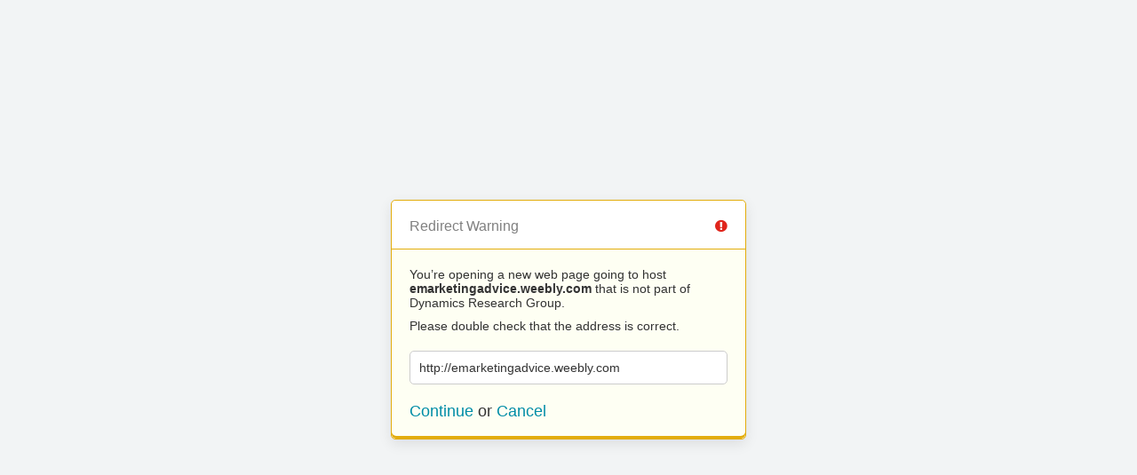

--- FILE ---
content_type: text/html; charset=UTF-8
request_url: https://drg.ac.uk/?URL=emarketingadvice.weebly.com
body_size: 418
content:
<!doctype html>
<html>
	<head>
		<title>Redirect | ExpressionEngine</title>
		<meta http-equiv="content-type" content="text/html; charset=utf-8" lang="en-us" dir="ltr">
		<meta content="width=device-width, initial-scale=1.0, maximum-scale=1.0, user-scalable=no"  name="viewport">
		<meta name="referrer" content="no-referrer">
		<link rel="stylesheet" href="https://drg.ac.uk/themes/ee/cp/css/out.min.css?v=1531303444" type="text/css" media="screen" />
	</head>
	<body>
		<section class="flex-wrap">
			<section class="wrap">

				
<div class="box warn">
	<h1>Redirect Warning <span class="icon-issue"></span></h1>
	<div class="updater-msg">
		<p>You’re opening a new web page going to host <b>emarketingadvice.weebly.com</b> that is not part of Dynamics Research Group.</p>
		<p>Please double check that the address is correct.</p>
		<div class="alert-notice">
			<p>http://emarketingadvice.weebly.com</p>
		</div>
		<p class="msg-choices"><a rel="nofollow noreferrer" href="http://emarketingadvice.weebly.com">Continue</a> or <a href="https://drg.ac.uk/">Cancel</a></p>
	</div>
</div>

							</section>
		</section>
	</body>
</html>
